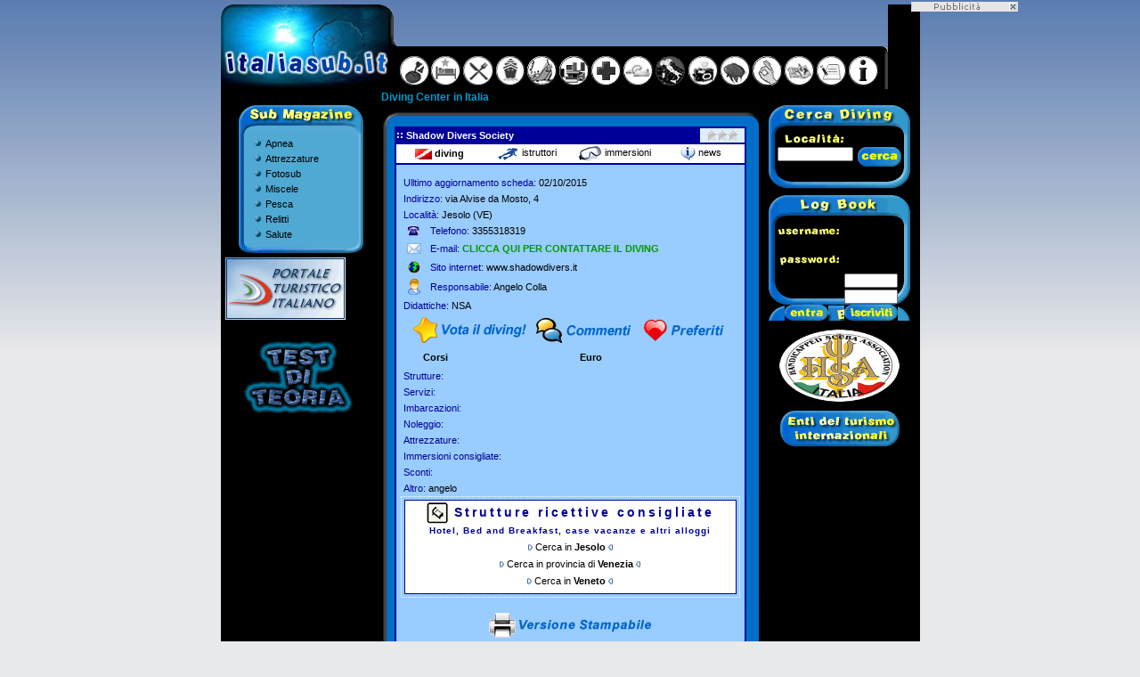

--- FILE ---
content_type: text/html
request_url: https://www.italiasub.it/pages/divingcenter.asp?id=1674&diving=Shadow%20Divers%20Society
body_size: 33525
content:


<!-- AJAX -->
<script language="javascript" src="/ajax/ajax.js"></script>


	<!-- ----------- VERIFICA ATTACCO ---------- -->
	<!-- ----------- non su italiasub MAP ---------- -->
	<!-- ----------- /pages/divingcenter.asp ---------- -->	
	

<!-- FUNZIONI PER TUTTE LE PAGINE -->


<!-- PREFERITI -->


<!DOCTYPE html PUBLIC "-//W3C//DTD XHTML 1.0 Strict//EN" "http://www.w3.org/TR/xhtml1/DTD/xhtml1-strict.dtd">

<html>
<head>

	<TITLE>Italia Sub - Diving Shadow Divers Society</TITLE>
	
	<meta name="description" content="Italia Sub, scheda del diving Shadow Divers Society, didattiche Shadow Divers Society,">
	<meta name="keywords" content="Shadow Divers Society, , diving, centro subacqueo, centri subacquei, Jesolo, Veneto, Venezia, VE, NSA">
	
	<META content="text/html; charset=iso-8859-1" http-equiv=Content-Type>
	<META content="MSHTML 5.00.2614.3500" name=GENERATOR>
	
	<LINK href="/css/link.css" type=text/css rel=STYLESHEET>
	
	<script language="javascript" src="/javascript/funzioni.js"></script>		
	<script language="javascript" src="/javascript/get_image_size.js"></script>
	<script language="javascript" src="/javascript/check_email.js"></script>
	
</head>

<BODY bgColor=#c6f1ff text=#000000 link="#000000" vlink="#000000" alink="#000000" 
	
	onLoad="MM_preloadImages('../public/images/linksopra/images/ls_r1_c1_f2.gif','../public/images/linksopra/images/ls_r1_c2_f2.gif','../public/images/linksopra/images/ls_r1_c3_f2.gif','../public/images/linksopra/images/ls_r1_c4_f2.gif','../public/images/linksopra/images/ls_r1_c5_f2.gif','../public/images/linksopra/images/ls_r1_c6_f2.gif','../public/images/linksopra/images/ls_r1_c7_f2.gif','../public/images/linksopra/images/ls_r1_c8_f2.gif','../public/images/linksopra/images/ls_r1_c9_f2.gif','../public/images/linksopra/images/ls_r1_c10_f2.gif','../public/images/linksopra/images/ls_r1_c11_f2.gif','../public/images/linksopra/images/ls_r1_c12_f2.gif','../public/images/linksopra/images/ls_r1_c13_f2.gif');" 
>
<table align=center border=0 bordercolor=#000000 cellpadding=0 cellspacing=0 width=749 bgcolor="#000000">
  <tbody>  <tr> 
    <td colspan=4> 
      <!-- Global site tag (gtag.js) - Google Analytics -->
<script async src="https://www.googletagmanager.com/gtag/js?id=G-DN28FP3JZH"></script>
<script>
  window.dataLayer = window.dataLayer || [];
  function gtag(){dataLayer.push(arguments);}
  gtag('js', new Date());

  gtag('config', 'G-DN28FP3JZH');
</script>


<STYLE type=text/css>#dek {
	Z-INDEX: 200; VISIBILITY: hidden; POSITION: absolute
}
</STYLE>

<script language="JavaScript">
<!--
function MM_swapImgRestore() { //v3.0
  var i,x,a=document.MM_sr; for(i=0;a&&i<a.length&&(x=a[i])&&x.oSrc;i++) x.src=x.oSrc;
}

function MM_preloadImages() { //v3.0
  var d=document; if(d.images){ if(!d.MM_p) d.MM_p=new Array();
    var i,j=d.MM_p.length,a=MM_preloadImages.arguments; for(i=0; i<a.length; i++)
    if (a[i].indexOf("#")!=0){ d.MM_p[j]=new Image; d.MM_p[j++].src=a[i];}}
}

function MM_findObj(n, d) { //v4.0
  var p,i,x;  if(!d) d=document; if((p=n.indexOf("?"))>0&&parent.frames.length) {
    d=parent.frames[n.substring(p+1)].document; n=n.substring(0,p);}
  if(!(x=d[n])&&d.all) x=d.all[n]; for (i=0;!x&&i<d.forms.length;i++) x=d.forms[i][n];
  for(i=0;!x&&d.layers&&i<d.layers.length;i++) x=MM_findObj(n,d.layers[i].document);
  if(!x && document.getElementById) x=document.getElementById(n); return x;
}

function MM_swapImage() { //v3.0
  var i,j=0,x,a=MM_swapImage.arguments; document.MM_sr=new Array; for(i=0;i<(a.length-2);i+=3)
   if ((x=MM_findObj(a[i]))!=null){document.MM_sr[j++]=x; if(!x.oSrc) x.oSrc=x.src; x.src=a[i+2];}
}
//-->
</script>
<table border="0" cellpadding="0" cellspacing="0" width="749">
  <!-- fwtable fwsrc="logo_nuovo2.png" fwbase="logo.gif" fwstyle="Dreamweaver" fwdocid = "742308039" fwnested="0" -->
  <tr> 
    <td><a href="/index.asp"><img name="logo_r1_c1" src="/public/images/logo/logo_r1_c1.jpg" width="199" height="95" border="0"></a></td>
    <td width="100%" background="/public/images/logo/logo_r1_c2.gif" valign="bottom"> 
      <div id=dek></div>
      <script type=text/javascript>
Xoffset= -50;
Yoffset= 25;
var old,skn,iex=(document.all),yyy=-1000;
var ns4=document.layers
var ns6=document.getElementById&&!document.all
var ie4=document.all
if (ns4)
	skn=document.dek
else if (ns6)
	skn=document.getElementById("dek").style
else if (ie4)
	skn=document.all.dek.style
	if(ns4)document.captureEvents(Event.MOUSEMOVE);
else{
	skn.visibility="visible"
	skn.display="none"
}
document.onmousemove=get_mouse;

function popup(msg,bak){
	var content="<table width=80 border=0 bgcolor=#666666 cellspacing=0><tr><td><table width=85 border=0 cellspacing=0 cellpadding=0 bgcolor=#FFFFFF class=blu11><tr><td bgcolor=#003399 width=6 height=6></td></tr><tr><td bgcolor=#FFFF00></td><td width=6></td><td>"
	+msg+"</td></tr><tr><td bgcolor=#003399 width=6 height=6></td></tr></table></td></tr></table>" ;
	yyy=Yoffset;
	 if(ns4){skn.document.write(content);skn.document.close();skn.visibility="visible"}
	 if(ns6){document.getElementById("dek").innerHTML=content;skn.display=''}
	 if(ie4){document.all("dek").innerHTML=content;skn.display=''}
}

function get_mouse(e){
	var x=(ns4||ns6)?e.pageX:event.x+document.body.scrollLeft;
	skn.left=x+Xoffset;
	var y=(ns4||ns6)?e.pageY:event.y+document.body.scrollTop;
	skn.top=y+yyy;
}
function kill(){
	yyy=-1000;
	if(ns4){skn.visibility="hidden";}
	else if (ns6||ie4)
	skn.display="none"
}

</script>

<table border="0" cellpadding="0" cellspacing="0" width="540">
<!-- fwtable fwsrc="linksopra 20070906.png" fwbase="ls.gif" fwstyle="Dreamweaver" fwdocid = "742308039" fwnested="0" -->
  <tr>
   <td><img src="/public/images/linksopra/images/spacer.gif" width="35" height="1" border="0"></td>
   <td><img src="/public/images/linksopra/images/spacer.gif" width="36" height="1" border="0"></td>
   <td><img src="/public/images/linksopra/images/spacer.gif" width="37" height="1" border="0"></td>
   <td><img src="/public/images/linksopra/images/spacer.gif" width="36" height="1" border="0"></td>
   <td><img src="/public/images/linksopra/images/spacer.gif" width="36" height="1" border="0"></td>
   <td><img src="/public/images/linksopra/images/spacer.gif" width="36" height="1" border="0"></td>
   <td><img src="/public/images/linksopra/images/spacer.gif" width="35" height="1" border="0"></td>
   <td><img src="/public/images/linksopra/images/spacer.gif" width="35" height="1" border="0"></td>
   <td><img src="/public/images/linksopra/images/spacer.gif" width="37" height="1" border="0"></td>
   <td><img src="/public/images/linksopra/images/spacer.gif" width="37" height="1" border="0"></td>
   <td><img src="/public/images/linksopra/images/spacer.gif" width="36" height="1" border="0"></td>
   <td><img src="/public/images/linksopra/images/spacer.gif" width="36" height="1" border="0"></td>
   <td><img src="/public/images/linksopra/images/spacer.gif" width="36" height="1" border="0"></td>
   <td><img src="/public/images/linksopra/images/spacer.gif" width="36" height="1" border="0"></td>
   <td><img src="/public/images/linksopra/images/spacer.gif" width="36" height="1" border="0"></td>
   <td><img src="/public/images/linksopra/images/spacer.gif" width="1" height="1" border="0"></td>
  </tr>

  <tr>
   <td><a href="/pages/diving.asp" onMouseOut="MM_swapImgRestore();kill();"  onMouseOver="MM_swapImage('ls_r1_c1','','/public/images/linksopra/images/ls_r1_c1_f2.gif',1); popup('Diving<br> Scuole<br> Club','#FEAD21');" ><img name="ls_r1_c1" src="/public/images/linksopra/images/ls_r1_c1.gif" width="35" height="40" border="0"></a></td>
   <td><a href="/pages/hotel/ricerca.asp" onMouseOut="MM_swapImgRestore();kill();"  onMouseOver="MM_swapImage('ls_r1_c2','','/public/images/linksopra/images/ls_r1_c2_f2.gif',1); popup('Strutture ricettive in Italia','#FEAD21');" ><img name="ls_r1_c2" src="/public/images/linksopra/images/ls_r1_c2.gif" width="36" height="40" border="0"></a></td>
   <td><a href="/pages/strutture/ricerca.asp?idStruttureCategoria=5&Categoria=Ristoranti" onMouseOut="MM_swapImgRestore();kill();"  onMouseOver="MM_swapImage('ls_r1_c3','','/public/images/linksopra/images/ls_r1_c3_f2.gif',1); popup('Ristoranti e <br>locali','#FEAD21');" ><img name="ls_r1_c3" src="/public/images/linksopra/images/ls_r1_c3.gif" width="37" height="40" border="0"></a></td>
   <td><a href="/pages/porti/ricerca.asp" onMouseOut="MM_swapImgRestore();kill();"  onMouseOver="MM_swapImage('ls_r1_c4','','/public/images/linksopra/images/ls_r1_c4_f2.gif',1); popup('Porti in <br>Italia','#FEAD21');" ><img name="ls_r1_c4" src="/public/images/linksopra/images/ls_r1_c4.gif" width="36" height="40" border="0"></a></td>
   <td><a href="/pages/relitti/cercarelitti.asp" onMouseOut="MM_swapImgRestore();kill();"  onMouseOver="MM_swapImage('ls_r1_c5','','/public/images/linksopra/images/ls_r1_c5_f2.gif',1); popup('Relitti','#FEAD21');" ><img name="ls_r1_c5" src="/public/images/linksopra/images/ls_r1_c5.gif" width="36" height="40" border="0"></a></td>
   <td><a href="/pages/didattiche/didattiche.asp" onMouseOut="MM_swapImgRestore();kill();"  onMouseOver="MM_swapImage('ls_r1_c6','','/public/images/linksopra/images/ls_r1_c6_f2.gif',1); popup('Didattiche','#FEAD21');" ><img name="ls_r1_c6" src="/public/images/linksopra/images/ls_r1_c6.gif" width="36" height="40" border="0"></a></td>
   <td><a href="/pages/daneurope.asp" onMouseOut="MM_swapImgRestore();kill();"  onMouseOver="MM_swapImage('ls_r1_c7','','/public/images/linksopra/images/ls_r1_c7_f2.gif',1); popup('Dan Europe: sicurezza subacquea','#FEAD21');" ><img name="ls_r1_c7" src="/public/images/linksopra/images/ls_r1_c7.gif" width="35" height="40" border="0"></a></td>
   <td><a href="/pages/meteo.asp" onMouseOut="MM_swapImgRestore();kill();"  onMouseOver="MM_swapImage('ls_r1_c8','','/public/images/linksopra/images/ls_r1_c8_f2.gif',1); popup('Meteo','#FEAD21');" ><img name="ls_r1_c8" src="/public/images/linksopra/images/ls_r1_c8.gif" width="35" height="40" border="0"></a></td>
   <td><a href="/pages/riserve/riserve.asp" onMouseOut="MM_swapImgRestore();kill();"  onMouseOver="MM_swapImage('ls_r1_c9','','/public/images/linksopra/images/ls_r1_c9_f2.gif',1); popup('Riserve marine','#FEAD21');" ><img name="ls_r1_c9" src="/public/images/linksopra/images/ls_r1_c9.gif" width="37" height="40" border="0"></a></td>
   <td><a href="/pages/foto/foto.asp" onMouseOut="MM_swapImgRestore();kill();"  onMouseOver="MM_swapImage('ls_r1_c10','','/public/images/linksopra/images/ls_r1_c10_f2.gif',1); popup('Rubrica fotografica','#FEAD21');" ><img name="ls_r1_c10" src="/public/images/linksopra/images/ls_r1_c10.gif" width="37" height="40" border="0"></a></td>
   <td><a href="/pages/fauna/indice.asp?lettera=A" onMouseOut="MM_swapImgRestore();kill();"  onMouseOver="MM_swapImage('ls_r1_c11','','/public/images/linksopra/images/ls_r1_c11_f2.gif',1); popup('Fauna marina','#FEAD21');" ><img name="ls_r1_c11" src="/public/images/linksopra/images/ls_r1_c11.gif" width="36" height="40" border="0"></a></td>
   <td><a href="/pages/default.asp" onMouseOut="MM_swapImgRestore();kill();"  onMouseOver="MM_swapImage('ls_r1_c12','','/public/images/linksopra/images/ls_r1_c12_f2.gif',1); popup('Log Book','#FEAD21');" ><img name="ls_r1_c12" src="/public/images/linksopra/images/ls_r1_c12.gif" width="36" height="40" border="0"></a></td>
   <td><a href="/pages/teoria/testi.asp?cat=introduzione&arg=Introduzione" onMouseOut="MM_swapImgRestore();kill();"  onMouseOver="MM_swapImage('ls_r1_c13','','/public/images/linksopra/images/ls_r1_c13_f2.gif',1); popup('Teoria','#FEAD21');" ><img name="ls_r1_c13" src="/public/images/linksopra/images/ls_r1_c13.gif" width="36" height="40" border="0"></a></td>
   <td><a href="/pages/annunci/annunci.asp?cat=Vendo&id=1" onMouseOut="MM_swapImgRestore();kill();"  onMouseOver="MM_swapImage('ls_r1_c14','','/public/images/linksopra/images/ls_r1_c14_f2.gif',1); popup('Bacheca','#FEAD21');" ><img name="ls_r1_c14" src="/public/images/linksopra/images/ls_r1_c14.gif" width="36" height="40" border="0"></a></td>
   <td><a href="/pages/diving_gestione/login.asp" onMouseOut="MM_swapImgRestore();kill();"  onMouseOver="MM_swapImage('ls_r1_c15','','/public/images/linksopra/images/ls_r1_c15_f2.gif',1); popup('Gestione Diving','#FEAD21');" ><img name="ls_r1_c15" src="/public/images/linksopra/images/ls_r1_c15.gif" width="36" height="40" border="0"></a></td>
   <td><img src="/public/images/linksopra/images/spacer.gif" width="1" height="40" border="0"></td>
  </tr>
</table>	  
    </td>
    <td><img src="/public/images/logo/logo_r1_c4.gif" width="6" height="95"></td>
  </tr>
</table>
    </td>
  </tr>
  <tr> 
    <td></td>
    <td height=2 valign=top colspan="2"><h1 class="titolo">Diving Center in Italia</h1></td>
  </tr>
  <tr> 
    
    <td valign=top width="180"> 
      <table width="140" cellspacing="0" cellpadding="0" align="center" border="0" background="/public/images/submagazine_centro.gif">
  <tr> 
    <td bgcolor="#000000" height="32" background="/public/images/submagazine_sopra.gif"> 
    </td>
  </tr>
  <tr> 
    <td><img src="/public/images/submagazine_puntino.gif"><a href="/pages/submagazine/submagazine.asp?categoria=Apnea" class="nero11">Apnea</a></td>
  </tr>
  <tr>
    <td><img src="/public/images/submagazine_puntino.gif"><a href="/pages/submagazine/submagazine.asp?categoria=Atrezzature" class="nero11">Attrezzature</a></td>
  </tr>
  <tr>
    <td><img src="/public/images/submagazine_puntino.gif"><a href="/pages/submagazine/submagazine.asp?categoria=Fotosub" class="nero11">Fotosub</a></td>
  </tr>
  <tr>
    <td><img src="/public/images/submagazine_puntino.gif"><a href="/pages/submagazine/submagazine.asp?categoria=Miscele" class="nero11">Miscele</a></td>
  </tr>
  <tr>
    <td><img src="/public/images/submagazine_puntino.gif"><a href="/pages/submagazine/submagazine.asp?categoria=Pesca" class="nero11">Pesca</a></td>
  </tr>
  <tr>
    <td><img src="/public/images/submagazine_puntino.gif"><a href="/pages/submagazine/submagazine.asp?categoria=Relitti" class="nero11">Relitti</a></td>
  </tr>
  <tr>
    <td><img src="/public/images/submagazine_puntino.gif"><a href="/pages/submagazine/submagazine.asp?categoria=Salute" class="nero11">Salute</a></td>
  </tr>
  <tr> 
    <td height="15" background="/public/images/submagazine_sotto.gif"></td>
  </tr>
</table>
	

<p STYLE="MARGIN: 5px;">	
	<a href="http://www.portaleturisticoitaliano.it/portaleturisticoitaliano/index.asp?navigazione=noajax" target="_blank">
		<img src="/public/images/banner/banner_PTI.gif" width="135" height="70" border="0"></a>
</p>
	



<table border="0" cellpadding="0" align="center" height="120">
	<tr> 
	  <td><a href="javascript:MM_openBrWindow2('/pages/teoria/test.asp')"><img src="/public/images/banner/teoria.gif" width="135" height="81" border="0"></a></td>
	</tr>
</table>

    </td>
    <td valign=top background="../public/images/sfondo_centrale/sfondo_r3_c1.jpg"> 
      <table width="100%" border="0" cellspacing="0" cellpadding="0">
        <tr> 
          <td height="24"><img src="../public/images/sfondo_centrale/sfondo_r1_c1.jpg" width="425" height="24"></td>
        </tr>
      </table>
      <table width="395" cellspacing="0" cellpadding="0" align="center">
        <tr> 
          <td> 
		  
            <table width="395" cellspacing="0" cellpadding="0" align="center" border="1" bordercolor="#000099">
			  
			  <tr> 
				<td bgcolor="#000099">
					<table width="0" border="0" cellspacing="0" cellpadding="0">
					  <tr>
						<td width="345">
						  <h1>
						  <img src="/public/images/punto_bianco.gif" border="0" width="8" height="8" align="bottom"> 
						  <b>Shadow Divers Society</b>
						  
						  </h1>						
						</td>
						<td bgcolor="#DDEEFF" width="50" align="center"><img src="/public/images/star_empty.gif" align="absmiddle"><img src="/public/images/star_empty.gif" align="absmiddle"><img src="/public/images/star_empty.gif" align="absmiddle"></td>
					  </tr>
					</table>
				</td>
			  </tr>
			  
              <tr> 
                <td> 
					
					<table width="100%" border="0" cellspacing="0" cellpadding="2" bordercolor="#000033">
					  <tr bgcolor="#FFFFFF">
						<td width="25%" align="center"><a href="?id=1674" class="nero11bold"><img src="../public/images/bandiera_diving.gif" align="absmiddle" border="0" alt="diving center" title="diving center">&nbsp;diving</a></td>
						<td width="25%" align="center"><a href="?id=1674&scheda=istruttori&diving=Shadow Divers Society" class="nero11"><img src="../public/images/istruttori2.gif" align="absmiddle" border="0" alt="istruttori del diving" title="istruttori del diving">&nbsp;istruttori</a></td>
						<td width="25%" align="center"><a href="?id=1674&scheda=immersioni&diving=Shadow Divers Society" class="nero11"><img src="../public/images/immersioni.gif" align="absmiddle" border="0" alt="immersioni organizzate dal diving" title="immersioni organizzate dal diving">&nbsp;immersioni</a></td>
						<td width="25%" align="center"><a href="?id=1674&scheda=news&diving=Shadow Divers Society" class="nero11"><img src="../public/images/info.gif" align="absmiddle" border="0" alt="notizie dal diving" title="notizie dal diving">&nbsp;news</a></td>
					  </tr>
					</table>
				</td>
			  </tr>
			  
              <tr> 
                <td bgcolor="#99CCFF" align="center" STYLE="PADDING: 5px">
				
                  <table width="100%" border="0" align="center" cellspacing="0" cellpadding="3" class="nero11">
					<tr> 
					  <td width="20"></td>
					  <td width="100%"></td>
					</tr>				  			  
					
	<tr> 
	  <td colspan="2"><font color="#000099">Ulltimo aggiornamento scheda:</font> 02/10/2015</td>
	</tr>
	
<tr> 
  <td colspan="2"><font color="#000099">Indirizzo:</font> via Alvise da Mosto, 4</td>
</tr>
<tr> 
  <td colspan="2">
  	<font color="#000099">Localit&agrave;:</font> Jesolo (VE)
  </td>
</tr>
 
<tr> 
  <td align="center"><img src="/public/images/telefono.gif" align="absmiddle" alt="Telefono Shadow Divers Society" Title="Telefono Shadow Divers Society"></td>
  <td><font color="#000099"> Telefono:</font> 3355318319</td>
</tr>
<tr> 
  <td align="center"><img src="/public/images/email-icon.gif" align="absmiddle" alt="Email Shadow Divers Society" Title="Email Shadow Divers Society"></td>
  <td><font color="#000099"> E-mail:</font> <a href="?id=1674&scheda=contatta&diving=Shadow Divers Society" class="nero11" STYLE="COLOR: #009900;"><b>CLICCA QUI PER CONTATTARE IL DIVING</b></a>
  	<!--
  	<a href="mailto:angelocolla@libero.it" class="nero11">angelocolla@libero.it</a>
	-->
  </td>
</tr>
<tr> 
  <td align="center"><img src="/public/images/globe_icon.gif" align="absmiddle" alt="sito internet Shadow Divers Society" Title="sito internet Shadow Divers Society"></td>
  <td><font color="#000099"> Sito internet:</font> <a href="diving/include/redirect_sito.asp?id=1674" target="_blank" class="nero11">www.shadowdivers.it</a></td>
</tr>
<tr> 
  <td align="center"><img src="/public/images/responsabile.gif" align="absmiddle" alt="responsabile Shadow Divers Society" Title="responsabile Shadow Divers Society"></td>
  <td><font color="#000099">Responsabile:</font> Angelo Colla</td>
</tr>
<tr> 
  <td colspan="2"><font color="#000099">Didattiche:</font> NSA</td>
</tr>

	<tr> 
	  <td colspan="2" align="center">
		<a href="?id=1674&vota=1"><img src="/public/images/star_full3.gif" border="0" align="absmiddle"></a>
		<a href="?id=1674&commenti=1"><img src="/public/images/commenti.gif" border="0" align="absmiddle"></a>
		<a href="?id=1674&preferiti=1"><img src="/public/images/preferiti.gif" border="0" align="absmiddle"></a>
	  </td>
	</tr>
						
<tr> 
  <td colspan="2"> 
	<table width="90%" border="0" align="center" cellspacing="0" cellpadding="3" class="nero11">
	  <tr> 
		<td><b>Corsi</b></td>
		<td><b>Euro</b></td>
	  </tr>
	  
	</table>
  </td>
</tr>
<tr> 
  <td colspan="2"><font color="#000099">Strutture:</font> </td>
</tr>
<tr> 
  <td colspan="2"><font color="#000099">Servizi:</font> </td>
</tr>
<tr> 
  <td colspan="2"><font color="#000099">Imbarcazioni:</font> </td>
</tr>
<tr> 
  <td colspan="2"><font color="#000099">Noleggio:</font> </td>
</tr>
<tr> 
  <td colspan="2"><font color="#000099">Attrezzature:</font> </td>
</tr>
<tr> 
  <td colspan="2"><font color="#000099">Immersioni consigliate:</font> 
  	
  </td>
</tr>
<tr> 
  <td colspan="2"><font color="#000099">Sconti:</font> </td>
</tr>
<tr> 
  <td colspan="2"><font color="#000099">Altro:</font> angelo</td>
</tr>
	<tr> 
	  <td colspan="2" STYLE="PADDING: 5 px; LINE-HEIGHT: 15px; BORDER: thin dotted #FFFFFF" align="center">
	    
		<DIV STYLE="BACKGROUND-COLOR: #FFFFFF; PADDING: 2px; BORDER: 1px solid #000099;">
			<DIV STYLE="COLOR: #000099; FONT-WEIGHT: bold; FONT-SIZE: 14px; LETTER-SPACING: 3px;" align="center"> <img src="/public/images/hotel_ico.gif" id="Hotel" align="absmiddle" alt="Hotel in Venezia" Title="Hotel in Venezia"> Strutture ricettive consigliate</DIV>
			<DIV STYLE="FONT-SIZE: 10; COLOR: #000099; LETTER-SPACING: 1px;"><b>Hotel, Bed and Breakfast, case vacanze e altri alloggi</b></DIV>
		

			  
		<p STYLE="MARGIN: 4px;">
			<img src="/public/images/small-arrow.gif">
			<a href="hotel/risultati.asp?loc=Jesolo" class="nero11">Cerca in <b>Jesolo</b></a>
			<img src="/public/images/small-arrow2.gif">
		</p>
		<p STYLE="MARGIN: 4px;">
			<img src="/public/images/small-arrow.gif">
			<a href="hotel/risultati.asp?idProvincia=98" class="nero11">Cerca in provincia di <b>Venezia</b></a>
			<img src="/public/images/small-arrow2.gif">				
		</p>
		<p STYLE="MARGIN: 4px;">
			<img src="/public/images/small-arrow.gif">
			<a href="hotel/risultati.asp?idRegione=20&idProvincia=98" class="nero11">Cerca in <b>Veneto</b></a>
			<img src="/public/images/small-arrow2.gif">				
		</p>
		</DIV>		
	  </td>
	</tr>
<tr> 
  <td colspan="2"></td>
</tr>

						<tr> 
						  <td colspan="2" height="50" align="center"> 
							<a href="javascript:MM_openBrWindow('/pages/diving/scheda_diving_stampabile.asp?id=1674&diving=Shadow%20Divers%20Society&stampabile=1','Diving','toolbar=yes, status=no, scrollbars =yes, resizable=yes, location=no, width=580, height=600, top=30, left=100')"><img src="/public/images/versione_stampabile.gif" border="0" alt="Versione stampabile"></a>
						  </td>
						</tr>						
						<tr> 
						  <td colspan="2" height="30" align="center"> 
							<a href=javascript:history.back(1)><img src="/public/images/indietro.gif" width="55" height="15" border="0"></a>
						  </td>
						</tr>
						<tr> 
						  <td colspan="2" height="20" align="center"> 
							<img src="../public/images/small-arrow.gif">
							<a href="divingresults.asp?d=1&s=1&c=1&idRegione=20" class="nero11">Altri centri subacquei in <b>Veneto</b></a>
							<img src="../public/images/small-arrow2.gif">
						  </td>
						</tr>					
						<tr> 
						  <td colspan="2" height="20" align="center"> 
							<img src="../public/images/small-arrow.gif">
							<a href="divingresults.asp?d=1&s=1&c=1&idRegione=20&idProvincia=98" class="nero11">Altri centri subacquei in <b>Venezia</b></a>
							<img src="../public/images/small-arrow2.gif">
						  </td>
						</tr>
															
										
				  </table>                  
                </td>
              </tr>
            </table>
            </td>
        </tr>
      </table>
    </td>    <td valign=top width=180 align="center"> 
      <form name="form_cerca" method="get" action="/pages/divingresults.asp" STYLE="MARGIN: 0px;" onSubmit="tmt_lenValidator('loc','1','50','0','Inserire%20il%20nome%20di%20una%20localit%E0,%20provincia%20o%20regione.');return document.MM_returnValue">
  
	<table align=center border=0 cellpadding=0 cellspacing=0 width=160 height="94" background="/public/images/cercadiving_sfondo.gif">
		<tbody> 
			<tr> 
				<td height=11> 
				  <table width="150" border="0" cellspacing="5" cellpadding="0" align="center">
					  <tr> 
						<td class="blu" height="18" colspan="2"> 
						  <input type="hidden" name="d" value="1">
						  <input type="hidden" name="c" value="1">
						  <input type="hidden" name="s" value="1">
						</td>
					  </tr>
					  <tr valign="middle"> 
						<td valign="top"> 
						  <input maxlength=40 name=loc STYLE="WIDTH: 85px; FONT-SIZE: 11px; MARGIN: 0px; PADDING: 0px;">
						</td>
						<td valign="top"> 
						  <input type="image" border="0" name="imageField" src="/public/images/cerca.gif" alt="Cerca Diving">
						</td>
					  </tr>
					</table>
				</td>
			</tr>
		</tbody> 
	</table>

</form>
	<form name="form_login" method="post" action="/index.asp" STYLE="MARGIN: 7px;">
	
	  <table align=center border=0 cellpadding=0 cellspacing=0 width=160 background="/public/images/area_personale_sfondo.gif" height="123">
		<tr> 
		  <td height=28 colspan="2">&nbsp;</td>
		</tr>
		<tbody> 
		<tr> 
		  <td width="85">&nbsp; </td>
		  <td height=10> 
			<input maxlength=20 name=username STYLE="WIDTH: 60px; FONT-SIZE: 11px; MARGIN: 0px; PADDING: 0px;">
		  </td>
		</tr>
		<tr> 
		  <td>&nbsp; </td>
		  <td> 
			<input maxlength=20 name=password type="password"  STYLE="WIDTH: 60px; FONT-SIZE: 11px; MARGIN: 0px; PADDING: 0px;">
		  </td>
		</tr>
		<tr valign="top"> 
		  <td align="center">  
			  <input type="image" border="0" name="entra" src="/public/images/entra.gif" alt="Entra nell'area personale">
			  <input type="hidden" name="MM_Login" value="True">
		  </td>
		  <td><a href="/pages/utente/registrazione.asp"><img src="/public/images/iscriviti.gif" border="0"></a></td>
		</tr>
		</tbody> 
	  </table>
	  
	</form>
	
	<p STYLE="MARGIN: 10px;">	
	<a href="javascript:MM_openBrWindow2('http://www.hsaitalia.it')"><img src="/public/images/banner/hsa.gif" width="135" height="81" border="0"></a>
	</p>
	

<p STYLE="MARGIN: 10px;"><a href="/pages/turismo/enti_turismo.asp"><img src="/public/images/enti_turismo.gif" width="134" height="40" border="0" Title="Enti Turistici"></a></p>	 


    </td>
  </tr>
  <tr>
	<td>&nbsp;</td>
	<td height="24" background="/public/images/sfondo_centrale/sfondo_r5_c1.jpg"></td>
	<td align="right">
	  <a href="mailto:info@italiasub.it" class="azzurro12">info@italiasub.it<img src="/public/images/mail.gif" width="23" height="12" border="0" align="absmiddle"></a>&nbsp;
	</td>
</tr>
<tr STYLE="BACKGROUND-COLOR: #E8E9EA; FONT-SIZE: 10px;">
	<td colspan="3" align="center" STYLE="PADDING: 1px;">
		<DIV STYLE="BORDER-TOP: 1px solid #000000; HEIGHT: 1px; MARGIN-BOTTOM: 2px; PADDING: 2px;">
			&copy; 2003-2026 Arvea s.r.l. - All rights reserved - PI 06964260969
		</DIV> 
	</td>
</tr>
<tr STYLE="BACKGROUND-COLOR: #E8E9EA; FONT-SIZE: 10px;">
	<td colspan="3" align="center" STYLE="PADDING: 10px;">
		i nostri siti:
		<a href="http://www.portaleturisticoitaliano.it/portaleturisticoitaliano/index.asp?navigazione=noajax" target="_blank" STYLE="COLOR: #000000;">
		www.portaleturisticoitaliano.it
		</a>
	</td>
</tr>



  </tbody> 
</table>

<!-- BANNER LATERALE ADSENSE SKYSCRAPER -->
<!-- GESTIONE BANNER CANON TRAMITE AJAX CON SETTIMEOUT -->


	<!-- PER SKYSCRAPER ALWAY ON TOP -->
	<style type="text/css">
		
		#topbar120{
			position:absolute;
			padding: 2px;
			z-index: 0;
		}
		
		#topbar160{
			position:absolute;
			padding: 2px;
			z-index: 0;
		}	
		
		#topbar190{
			position:absolute;
			padding: 2px;
			z-index: 0;
		}			
	
	</style>
	
	<script type="text/javascript">
	
		/***********************************************
		//PER Skyscraper sempre visibile in alto
		***********************************************/
		
		/*
		var persistclose=0 //set to 0 or 1. 1 means once the bar is manually closed, it will remain closed for browser session
		var startX = 130 //set x offset of bar in pixels
		var startY = 5 //set y offset of bar in pixels
		var verticalpos="fromtop" //enter "fromtop" or "frombottom"
		
		function iecompattest(){
			return (document.compatMode && document.compatMode!="BackCompat")? document.documentElement : document.body
		}
		
		function get_cookie(Name) {
			var search = Name + "="
			var returnvalue = "";
			if (document.cookie.length > 0) {
				offset = document.cookie.indexOf(search)
				if (offset != -1) {
					offset += search.length
					end = document.cookie.indexOf(";", offset);
					if (end == -1) end = document.cookie.length;
						returnvalue=unescape(document.cookie.substring(offset, end))
				}
			}
		return returnvalue;
		}
			
		function staticbar(){
		
			barheight=document.getElementById("topbar120").offsetHeight
			
			var ns = (navigator.appName.indexOf("Netscape") != -1) || window.opera;
			var d = document;
			
			function ml(id){
			
				var el=d.getElementById(id);
				
				if (!persistclose || persistclose && get_cookie("remainclosed")=="")
					el.style.visibility="visible"
				if(d.layers)el.style=el;
					//el.sP=function(x,y){this.style.left=x+"px";this.style.top=y+"px";};
					el.sP=function(y){this.style.top=y+"px";};
					el.x = startX;
				if (verticalpos=="fromtop")
					el.y = startY;
				else{
					el.y = ns ? pageYOffset + innerHeight : iecompattest().scrollTop + iecompattest().clientHeight;
					el.y -= startY;
				}
				return el;
			}
			
			window.stayTopLeft=function(){
				if (verticalpos=="fromtop"){
					var pY = ns ? pageYOffset : iecompattest().scrollTop;
					ftlObj.y += (pY + startY - ftlObj.y)/8;
				}
				else{
					var pY = ns ? pageYOffset + innerHeight - barheight: iecompattest().scrollTop + iecompattest().clientHeight - barheight;
					ftlObj.y += (pY - startY - ftlObj.y)/8;
				}
				//ftlObj.sP(ftlObj.x, ftlObj.y);
				ftlObj.sP(ftlObj.y);
				ftlObj160.sP(ftlObj.y);
				ftlObj190.sP(ftlObj.y);
				setTimeout("stayTopLeft()", 10);
			}
			
			ftlObj = ml("topbar120");
			ftlObj160 = ml("topbar160");
			ftlObj190 = ml("topbar190");
			stayTopLeft();
		}
		
		if (window.addEventListener)
			window.addEventListener("load", staticbar, false)
		else if (window.attachEvent)
			window.attachEvent("onload", staticbar)
		else if (document.getElementById)
			window.onload=staticbar
		*/
	</script>	
	<!-- FINE PER SKYSCRAPER ALWAY ON TOP -->
	
	
	<script type="text/javascript">
		<!-- CHIUDE FINESTRA -->
		function Chiudi(idDiv){
			document.getElementById(idDiv).style.display='none'
		}
	</script>
			
	<!-- SKYSCRAPER -->
	<!-- skyscraper 120 -->
	<DIV STYLE="position:absolute;left: 50%;width: 750px;height: 1px;top: 0px;margin-left: -375px; /* half of the width */">
		<DIV id="topbar120" STYLE="display: block; position: absolute; right: -130px; width: 120px; height: 514px;">
		<img src="/banner/skyscraper/sticky_adv_120x14.gif" width=120 height=11 border=0 usemap="#MAP120"><br>
		<table cellpadding="0" cellspacing="0" width="120" border="0"><tr><td>
			<div align="center">
<script type="text/javascript"><!--
google_ad_client = "pub-3015864436411453";
//google_alternate_ad_url = "http://www.italiasub.it/public/images/banner/banner_skyscraper_120x500.swf";
google_ad_width = 120;
google_ad_height = 600;
google_ad_format = "120x600_as";
google_ad_type = "text_image";
//2007-07-08: skyscraper120
google_ad_channel = "8203940537";
google_color_border = "0066CC";
google_color_bg = "66B3FF";
google_color_link = "FFFFFF";
google_color_text = "000000";
google_color_url = "016FC8";
//-->
</script>
<script type="text/javascript"
  src="https://pagead2.googlesyndication.com/pagead/show_ads.js">
</script>
</div>


		</td></tr></table>
		</DIV>
	</DIV>
	
	<map name="MAP120">
		<area shape="rect" coords="110,0,120,11" href="javaScript:Chiudi('topbar120');" alt="Chiudi">
	</map>
			
<!-- skyscraper 160 -->
<DIV STYLE="position:absolute;left: 50%;width: 750px;height: 1px;top: 0px;margin-left: -375px; /* half of the width */">
	<DIV id="topbar160" STYLE="display: none; position: absolute; right: -170px; width: 160px; height: 514px;">
	<img src="/banner/skyscraper/sticky_adv_160x14.gif" width=160 height=11 border=0 usemap="#MAP160"><br>
	<table cellpadding="0" cellspacing="0" width="160" border="0"><tr><td>
		<div id="anunciate160">
						
		</div>  
	</td></tr></table>
	</DIV>
</DIV>

<map name="MAP160">
	<area shape="rect" coords="150,0,160,11" href="javaScript:Chiudi('topbar160');" alt="Chiudi">
</map>

<!-- skyscraper 190 -->
<DIV STYLE="position:absolute;left: 50%;width: 750px;height: 1px;top: 0px;margin-left: -375px; /* half of the width */">
	<DIV id="topbar190" STYLE="display: none; position: absolute; right: -200px; width: 190px; height: 514px;">
	<img src="/banner/skyscraper/sticky_adv_190x14.gif" width=190 height=11 border=0 usemap="#MAP190"><br>
	<table cellpadding="0" cellspacing="0" width="190" border="0"><tr><td>
		<div id="anunciate190">
				
		</div>  
	</td></tr></table>
	</DIV>
</DIV>

<map name="MAP190">
	<area shape="rect" coords="180,0,190,11" href="javaScript:Chiudi('topbar190');" alt="Chiudi">
</map>


</BODY>
</HTML>



--- FILE ---
content_type: text/html; charset=utf-8
request_url: https://www.google.com/recaptcha/api2/aframe
body_size: 268
content:
<!DOCTYPE HTML><html><head><meta http-equiv="content-type" content="text/html; charset=UTF-8"></head><body><script nonce="HYYMgm1gxJM5TokOAzpX-w">/** Anti-fraud and anti-abuse applications only. See google.com/recaptcha */ try{var clients={'sodar':'https://pagead2.googlesyndication.com/pagead/sodar?'};window.addEventListener("message",function(a){try{if(a.source===window.parent){var b=JSON.parse(a.data);var c=clients[b['id']];if(c){var d=document.createElement('img');d.src=c+b['params']+'&rc='+(localStorage.getItem("rc::a")?sessionStorage.getItem("rc::b"):"");window.document.body.appendChild(d);sessionStorage.setItem("rc::e",parseInt(sessionStorage.getItem("rc::e")||0)+1);localStorage.setItem("rc::h",'1769026167490');}}}catch(b){}});window.parent.postMessage("_grecaptcha_ready", "*");}catch(b){}</script></body></html>